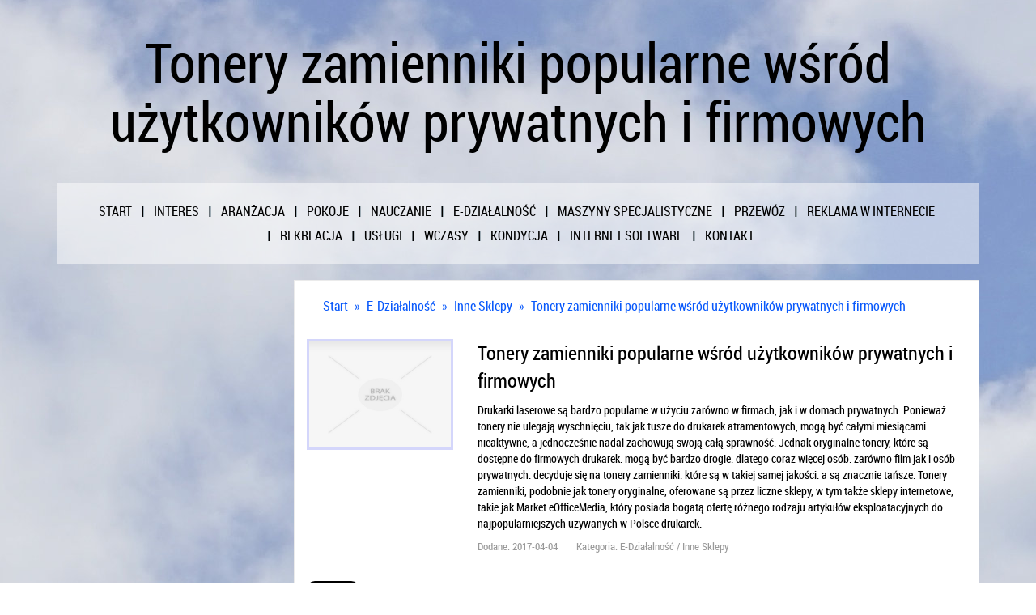

--- FILE ---
content_type: text/html; charset=utf8
request_url: http://www.e-didik.pl/c/e-dzialalnosc/s/inne-sklepy/a/tonery-zamienniki-popularne-wsrod-uzytkownikow-prywatnych-i-firmowych
body_size: 22566
content:
<!DOCTYPE HTML>
<html>
  <head>
    <title>Tonery zamienniki popularne wśród użytkowników prywatnych i firmowych - E-Didik</title>
    <meta charset="utf-8">
    <meta name="google-site-verification" content="">
    <meta name="robots" content="index,follow">
    <base href="http://www.e-didik.pl">
    <link rel="stylesheet" type="text/css" href="css/bootstrap.min.css" media="all">
    <link href="http://maxcdn.bootstrapcdn.com/font-awesome/4.2.0/css/font-awesome.min.css" rel="stylesheet">
    <link rel="stylesheet" type="text/css" href="css/style.css" media="all">
</head>
<body>
    <div id="pageWrap">
        <div class="container">
            <header>
                <div class="row logo">
                    <div id="logoPage" class="text-center">
                        <h1>Tonery zamienniki popularne wśród użytkowników prywatnych i firmowych</h1>
                    </div>
                </div>
            </header>

            <nav class="navbar navbar-default" role="navigation">
                <div class="row topMenu">
                    <div class="col-xs-12 col-ms-12 col-sm-12 col-md-12 col-lg-12" >
                        <div class="navbar-header">
                            <button type="button" class="navbar-toggle collapsed" data-toggle="collapse" data-target="#bs-example-navbar-collapse-1">
                                <span class="sr-only">Nawigacja</span>
                                <span class="icon-bar"></span>
                                <span class="icon-bar"></span>
                                <span class="icon-bar"></span>
                            </button>
                        </div>
                        <div class="collapse navbar-collapse" id="bs-example-navbar-collapse-1">
                            <ul class="nav navbar-nav">
                                <li class="first"><a href="/"><span>Start</span></a></li><li class="dropdown"><a href="/c/interes" title="Interes"><span>Interes</span></a><ul><li><a href="/c/interes/s/biura-rachunkowe" title="Biura Rachunkowe"><span>Biura Rachunkowe</span></a></li><li><a href="/c/interes/s/doradztwo" title="Doradztwo"><span>Doradztwo</span></a></li><li><a href="/c/interes/s/drukarnie" title="Drukarnie"><span>Drukarnie</span></a></li><li><a href="/c/interes/s/handel" title="Handel"><span>Handel</span></a></li><li><a href="/c/interes/s/hurtownie" title="Hurtownie"><span>Hurtownie</span></a></li><li><a href="/c/interes/s/kredyty-leasing" title="Kredyty, Leasing"><span>Kredyty, Leasing</span></a></li><li><a href="/c/interes/s/oferty-pracy" title="Oferty Pracy"><span>Oferty Pracy</span></a></li><li><a href="/c/interes/s/ubezpieczenia" title="Ubezpieczenia"><span>Ubezpieczenia</span></a></li><li><a href="/c/interes/s/ekologia" title="Ekologia"><span>Ekologia</span></a></li></ul></li><li class="dropdown"><a href="/c/aranzacja" title="Aranżacja"><span>Aranżacja</span></a><ul><li><a href="/c/aranzacja/s/projektowanie" title="Projektowanie"><span>Projektowanie</span></a></li><li><a href="/c/aranzacja/s/remonty-elektryk-hydraulik" title="Remonty, Elektryk, Hydraulik"><span>Remonty, Elektryk, Hydraulik</span></a></li><li><a href="/c/aranzacja/s/materialy-budowlane" title="Materiały Budowlane"><span>Materiały Budowlane</span></a></li></ul></li><li class="dropdown"><a href="/c/pokoje" title="Pokoje"><span>Pokoje</span></a><ul><li><a href="/c/pokoje/s/drzwi-i-okna" title="Drzwi i Okna"><span>Drzwi i Okna</span></a></li><li><a href="/c/pokoje/s/klimatyzacja-i-wentylacja" title="Klimatyzacja i Wentylacja"><span>Klimatyzacja i Wentylacja</span></a></li><li><a href="/c/pokoje/s/nieruchomosci-dzialki" title="Nieruchomości, Działki"><span>Nieruchomości, Działki</span></a></li><li><a href="/c/pokoje/s/domy-mieszkania" title="Domy, Mieszkania"><span>Domy, Mieszkania</span></a></li></ul></li><li class="dropdown"><a href="/c/nauczanie" title="Nauczanie"><span>Nauczanie</span></a><ul><li><a href="/c/nauczanie/s/placowki-edukacyjne" title="Placówki Edukacyjne"><span>Placówki Edukacyjne</span></a></li><li><a href="/c/nauczanie/s/kursy-jezykowe" title="Kursy Językowe"><span>Kursy Językowe</span></a></li><li><a href="/c/nauczanie/s/konferencje-sale-szkoleniowe" title="Konferencje, Sale Szkoleniowe"><span>Konferencje, Sale Szkoleniowe</span></a></li><li><a href="/c/nauczanie/s/kursy-i-szkolenia" title="Kursy i Szkolenia"><span>Kursy i Szkolenia</span></a></li><li><a href="/c/nauczanie/s/tlumaczenia" title="Tłumaczenia"><span>Tłumaczenia</span></a></li></ul></li><li class="dropdown"><a href="/c/e-dzialalnosc" title="E-Działalność"><span>E-Działalność</span></a><ul><li><a href="/c/e-dzialalnosc/s/bizuteria" title="Biżuteria"><span>Biżuteria</span></a></li><li><a href="/c/e-dzialalnosc/s/dla-dzieci" title="Dla Dzieci"><span>Dla Dzieci</span></a></li><li><a href="/c/e-dzialalnosc/s/meble" title="Meble"><span>Meble</span></a></li><li><a href="/c/e-dzialalnosc/s/wyposazenie-wnetrz" title="Wyposażenie Wnętrz"><span>Wyposażenie Wnętrz</span></a></li><li><a href="/c/e-dzialalnosc/s/wyposazenie-lazienki" title="Wyposażenie Łazienki"><span>Wyposażenie Łazienki</span></a></li><li><a href="/c/e-dzialalnosc/s/odziez" title="Odzież"><span>Odzież</span></a></li><li><a href="/c/e-dzialalnosc/s/sport" title="Sport"><span>Sport</span></a></li><li><a href="/c/e-dzialalnosc/s/elektronika-rtv-agd" title="Elektronika, RTV, AGD"><span>Elektronika, RTV, AGD</span></a></li><li><a href="/c/e-dzialalnosc/s/art-dla-zwierzat" title="Art. Dla Zwierząt"><span>Art. Dla Zwierząt</span></a></li><li><a href="/c/e-dzialalnosc/s/ogrod-rosliny" title="Ogród, Rośliny"><span>Ogród, Rośliny</span></a></li><li><a href="/c/e-dzialalnosc/s/chemia" title="Chemia"><span>Chemia</span></a></li><li><a href="/c/e-dzialalnosc/s/art-spozywcze" title="Art. Spożywcze"><span>Art. Spożywcze</span></a></li><li><a href="/c/e-dzialalnosc/s/materialy-eksploatacyjne" title="Materiały Eksploatacyjne"><span>Materiały Eksploatacyjne</span></a></li><li><a href="/c/e-dzialalnosc/s/inne-sklepy" title="Inne Sklepy"><span>Inne Sklepy</span></a></li></ul></li><li class="dropdown"><a href="/c/maszyny-specjalistyczne" title="Maszyny Specjalistyczne"><span>Maszyny Specjalistyczne</span></a><ul><li><a href="/c/maszyny-specjalistyczne/s/maszyny" title="Maszyny"><span>Maszyny</span></a></li><li><a href="/c/maszyny-specjalistyczne/s/narzedzia" title="Narzędzia"><span>Narzędzia</span></a></li><li><a href="/c/maszyny-specjalistyczne/s/przemysl-metalowy" title="Przemysł Metalowy"><span>Przemysł Metalowy</span></a></li></ul></li><li class="dropdown"><a href="/c/przewoz" title="Przewóz"><span>Przewóz</span></a><ul><li><a href="/c/przewoz/s/transport" title="Transport"><span>Transport</span></a></li><li><a href="/c/przewoz/s/czesci-samochodowe" title="Części Samochodowe"><span>Części Samochodowe</span></a></li><li><a href="/c/przewoz/s/wynajem" title="Wynajem"><span>Wynajem</span></a></li><li><a href="/c/przewoz/s/uslugi-motoryzacyjne" title="Usługi Motoryzacyjne"><span>Usługi Motoryzacyjne</span></a></li><li><a href="/c/przewoz/s/salony-komisy" title="Salony, Komisy"><span>Salony, Komisy</span></a></li></ul></li><li class="dropdown"><a href="/c/reklama-w-internecie" title="Reklama W Internecie"><span>Reklama W Internecie</span></a><ul><li><a href="/c/reklama-w-internecie/s/agencje-reklamowe" title="Agencje Reklamowe"><span>Agencje Reklamowe</span></a></li><li><a href="/c/reklama-w-internecie/s/materialy-reklamowe" title="Materiały Reklamowe"><span>Materiały Reklamowe</span></a></li><li><a href="/c/reklama-w-internecie/s/inne-agencje" title="Inne Agencje"><span>Inne Agencje</span></a></li></ul></li><li class="dropdown"><a href="/c/rekreacja" title="Rekreacja"><span>Rekreacja</span></a><ul><li><a href="/c/rekreacja/s/imprezy-integracyjne" title="Imprezy Integracyjne"><span>Imprezy Integracyjne</span></a></li><li><a href="/c/rekreacja/s/hobby" title="Hobby"><span>Hobby</span></a></li><li><a href="/c/rekreacja/s/zajecia-sportowe-i-rekreacyjne" title="Zajęcia Sportowe i Rekreacyjne"><span>Zajęcia Sportowe i Rekreacyjne</span></a></li></ul></li><li class="dropdown"><a href="/c/uslugi" title="Usługi"><span>Usługi</span></a><ul><li><a href="/c/uslugi/s/informatyczne" title="Informatyczne"><span>Informatyczne</span></a></li><li><a href="/c/uslugi/s/restauracje-catering" title="Restauracje, Catering"><span>Restauracje, Catering</span></a></li><li><a href="/c/uslugi/s/fotografia" title="Fotografia"><span>Fotografia</span></a></li><li><a href="/c/uslugi/s/adwokaci-porady-prawne" title="Adwokaci, Porady Prawne"><span>Adwokaci, Porady Prawne</span></a></li><li><a href="/c/uslugi/s/slub-i-wesele" title="Ślub i Wesele"><span>Ślub i Wesele</span></a></li><li><a href="/c/uslugi/s/weterynaryjne-hodowla-zwierzat" title="Weterynaryjne, Hodowla Zwierząt"><span>Weterynaryjne, Hodowla Zwierząt</span></a></li><li><a href="/c/uslugi/s/sprzatanie-porzadkowanie" title="Sprzątanie, Porządkowanie"><span>Sprzątanie, Porządkowanie</span></a></li><li><a href="/c/uslugi/s/serwis" title="Serwis"><span>Serwis</span></a></li><li><a href="/c/uslugi/s/opieka" title="Opieka"><span>Opieka</span></a></li><li><a href="/c/uslugi/s/inne-uslugi" title="Inne Usługi"><span>Inne Usługi</span></a></li><li><a href="/c/uslugi/s/kurier-przesylki" title="Kurier, Przesyłki"><span>Kurier, Przesyłki</span></a></li></ul></li><li class="dropdown"><a href="/c/wczasy" title="Wczasy"><span>Wczasy</span></a><ul><li><a href="/c/wczasy/s/hotele-i-noclegi" title="Hotele i Noclegi"><span>Hotele i Noclegi</span></a></li><li><a href="/c/wczasy/s/podroze" title="Podróże"><span>Podróże</span></a></li><li><a href="/c/wczasy/s/wypoczynek" title="Wypoczynek"><span>Wypoczynek</span></a></li></ul></li><li class="dropdown"><a href="/c/kondycja" title="Kondycja"><span>Kondycja</span></a><ul><li><a href="/c/kondycja/s/dietetyka-odchudzanie" title="Dietetyka, Odchudzanie"><span>Dietetyka, Odchudzanie</span></a></li><li><a href="/c/kondycja/s/kosmetyki" title="Kosmetyki"><span>Kosmetyki</span></a></li><li><a href="/c/kondycja/s/leczenie" title="Leczenie"><span>Leczenie</span></a></li><li><a href="/c/kondycja/s/salony-kosmetyczne" title="Salony Kosmetyczne"><span>Salony Kosmetyczne</span></a></li><li><a href="/c/kondycja/s/sprzet-medyczny" title="Sprzęt Medyczny"><span>Sprzęt Medyczny</span></a></li></ul></li><li class="dropdown"><a href="/c/internet-software" title="Internet Software"><span>Internet Software</span></a><ul><li><a href="/c/internet-software/s/oprogramowanie" title="Oprogramowanie"><span>Oprogramowanie</span></a></li><li><a href="/c/internet-software/s/strony-internetowe" title="Strony Internetowe"><span>Strony Internetowe</span></a></li></ul></li><li><a href="/c/kontakt">Kontakt</a></li>
                            </ul>
                        </div>
                    </div>
                </div>
            </nav>

            <section id="content-page">
                <div class="row">
                    <div class="col-xs-12 col-ms-12 col-sm-9 col-md-9 col-lg-9 col-sm-offset-3 col-md-offset-3 col-lg-offset-3">
                        <div id="content">
                            <div class="breadcrumb"><a href="/">Start</a> &raquo; <a href="/c/e-dzialalnosc">E-Działalność</a> &raquo; <a href="/c/e-dzialalnosc/s/inne-sklepy">Inne Sklepy</a> &raquo; <a href="/c/e-dzialalnosc/s/inne-sklepy/a/tonery-zamienniki-popularne-wsrod-uzytkownikow-prywatnych-i-firmowych">Tonery zamienniki popularne wśród użytkowników prywatnych i firmowych</a></div>
                            <div class="row articleContent">
    <div class="col-xs-3 col-ms-3 col-sm-3 col-md-3 col-lg-3 articleImage">
        <img class="img-thubnail" src="img_www/none.jpg" alt="brak zdjęcia" />
    </div>
    <div class="col-xs-9 col-ms-9 col-sm-9 col-md-9 col-lg-9 articleContentText">
        <div class="title">Tonery zamienniki popularne wśród użytkowników prywatnych i firmowych</div>
        <div class="articleText">
            <p>Drukarki laserowe są bardzo popularne w użyciu zarówno w firmach, jak i w domach prywatnych. Ponieważ tonery nie ulegają wyschnięciu, tak jak tusze do drukarek atramentowych, mogą być całymi miesiącami nieaktywne, a jednocześnie nadal zachowują swoją całą sprawność. Jednak oryginalne tonery, które są dostępne do firmowych drukarek. mogą być bardzo drogie. dlatego coraz więcej osób. zarówno film jak i osób prywatnych. decyduje się na tonery zamienniki. które są w takiej samej jakości. a są znacznie tańsze. Tonery zamienniki, podobnie jak tonery oryginalne, oferowane są przez liczne sklepy, w tym także sklepy internetowe, takie jak Market eOfficeMedia, który posiada bogatą ofertę różnego rodzaju artykułów eksploatacyjnych do najpopularniejszych używanych w Polsce drukarek.</p>
        </div>
        <div class="articleInfo">
            <span>Dodane: 2017-04-04</span>
            <span>Kategoria: E-Działalność / Inne Sklepy</span>
        </div>
    </div>
    <div class="height20"></div>
    
    <div class="socialIcons">
        <div class="col-xs-12 col-ms-12 col-sm-12 col-md-12 col-lg-12">
            <script>
    (function (d, s, id) {
        var js, fjs = d.getElementsByTagName(s)[0];
        if (d.getElementById(id)) {
            return;
        }
        js = d.createElement(s);
        js.id = id;
        js.src = "//connect.facebook.net/pl_PL/all.js#xfbml=1";
        fjs.parentNode.insertBefore(js, fjs);
    }(document, 'script', 'facebook-jssdk'));
</script>

<a rel="nofollow" href="https://twitter.com/share" class="twitter-share-button" data-count="none" data-via="vedutapl">Tweet</a>
<script type="text/javascript" src="//platform.twitter.com/widgets.js"></script>

<div class="fb-like" data-href="http://www.e-didik.pl/c/e-dzialalnosc/s/inne-sklepy/a/tonery-zamienniki-popularne-wsrod-uzytkownikow-prywatnych-i-firmowych" data-send="true" data-width="450" data-show-faces="false" data-font="lucida grande" style="margin:0 0 0 10px; vertical-align: top;"></div>
        </div>
    </div>
    <div class="height20"></div>
    
    <div class="tabPanel">
        <div class="col-xs-12 col-ms-12 col-sm-12 col-md-12 col-lg-12">    
            <ul class="nav nav-tabs" role="tablist">
    
    <li><a href="#share-page" role="tab" data-toggle="tab">Poleć stronę</a></li>
    
    
</ul>

<div class="tab-content">

    

    
    <div class="tab-pane" id="share-page">
        <form action="" method="post" role="form">
            <div class="form-group">
                <div class="col-xs-12 col-ms-12 col-sm-12 col-md-12 col-lg-12">
                    <label for="www2">Polecana strona</label>
                    <input name="www" id="www2" class="form-control" type="url" value="http://www.e-didik.pl/c/e-dzialalnosc/s/inne-sklepy/a/tonery-zamienniki-popularne-wsrod-uzytkownikow-prywatnych-i-firmowych">
                </div>
                <div class="height10"></div>
                <div class="col-xs-12 col-ms-12 col-sm-8 col-md-8 col-lg-8 ">
                    <label for="imie2">Imię</label>
                    <input name="imie" id="imie2" class="form-control" pattern="[a-zA-Z0-9]{3,}" required="" type="text">
                </div>
                <div class="height10"></div>
                <div class="col-xs-12 col-ms-12 col-sm-8 col-md-8 col-lg-8 ">
                    <label for="email2">E-mail</label>
                    <input name="email" id="email2" class="form-control" pattern="[a-z0-9._%+-]+@[a-z0-9.-]+\.[a-z]{2,4}$" required="" type="email">
                </div>
                <div class="height10"></div>
                <div class="col-xs-12 col-ms-12 col-sm-12 col-md-12 col-lg-12 ">
                    <input name="submit" class="btn btn-default" value="Poleć stronę" type="submit">
                </div> 
                <div class="height30"></div>
            </div>
        </form>
    </div>
    


    


    
</div>
        </div>
    </div>
    <div class="height20"></div>
    
    
        <div class="similarArticles">
            <div class="col-xs-12 col-ms-12 col-sm-12 col-md-12 col-lg-12">
                <h2><small><i class="fa fa-hand-o-right"></i></small> Zobacz również:</h2>
                <div class="article"><img class="img-thumb" src="/img_www/none.jpg" alt="Gdzie znajdziemy komodę dziecięcą do pokoju." /><h5><a href="/c/e-dzialalnosc/s/dla-dzieci/a/gdzie-znajdziemy-komode-dziecieca-do-pokoju-">Gdzie znajdziemy komodę dziecięcą do pokoju.</a></h5> <p>Poszukując odpowiednich mebli do pokoju naszego dziecka warto sprawdzić co posiada w swojej ofercie sklep internetowy. Dziecięcy sklep online to miejsce, w którym znajdziemy wiele ciekawych produktów. Dostępne są ...</p><div class="clr"></div></div><div class="article"><img class="img-thumb" src="/img_www/none.jpg" alt="Jakie zalety posiadają zegarki michael kors?" /><h5><a href="/c/e-dzialalnosc/s/bizuteria/a/jakie-zalety-posiadaja-zegarki-michael-kors-">Jakie zalety posiadają zegarki michael kors?</a></h5> <p>Kobiety dbają o swój wygląd zewnętrzny, gdyż chcą zawsze czuć się dobrze, co wpływa na ich dobre samopoczucie. Codzienne stylizacje kobiety uzupełniają o różnorodnego rodzaju dodatki i są to na przykład ze...</p><div class="clr"></div></div><div class="article"><img class="img-thumb" src="/img_www/kominki-sklep24_pl.jpg" alt="Nowe modele kominków" /><h5><a href="/c/e-dzialalnosc/s/inne-sklepy/a/nowe-modele-kominkow">Nowe modele kominków</a></h5> <p>W ostatnim czasie wraca zainteresowaniem tradycyjnymi instalacjami grzewczymi takimi jak piece wolnostojące (w tym kaflowe) czy różnego rodzaju kominki. W ofercie naszego przedsiębiorstwa można znaleźć zarówno kl...</p><div class="clr"></div></div><div class="article"><img class="img-thumb" src="/img_www/none.jpg" alt="Wybierz najlepszą diagnostykę dla twojego auta" /><h5><a href="/c/e-dzialalnosc/s/elektronika-rtv-agd/a/wybierz-najlepsza-diagnostyke-dla-twojego-auta">Wybierz najlepszą diagnostykę dla twojego auta</a></h5> <p>Wielu kierowców chciałoby uzyskać wgląd w parametry swoich samochodów, które nie są wyświetlane na ich deskach rozdzielczych. Jest to dziś możliwe dzięki ofercie interfejsów diagnostycznych, jakie znajdziesz ...</p><div class="clr"></div></div><div class="article"><img class="img-thumb" src="/img_www/none.jpg" alt="Sprzedaż tanich biustonoszy" /><h5><a href="/c/e-dzialalnosc/s/odziez/a/sprzedaz-tanich-biustonoszy">Sprzedaż tanich biustonoszy</a></h5> <p>W ofercie naszego sklepu internetowego klientki znajdą szeroki wybór wysokiej jakości bielizny damskiej, która pochodzi jedynie od uznanych producentów. Zamieszczone w naszej ofercie biustonosze tanie zostały tak d...</p><div class="clr"></div></div>
            </div>
        </div>
    
</div>

 
                            <div class="clr"></div>
                        </div>
                    </div>
                </div>
                
                    <div class="row">
                        <div id="bottomPage">
                            <div class="col-xs-12 col-ms-12 col-sm-6 col-md-6 col-lg-6 lastArticles">
                                <div class="subTitle">Losowo wybrane</div>
                                <ul><li><a href="/c/uslugi/s/inne-uslugi/a/badanie-skutecznosci-izolacji-budynku" title="Badanie skuteczności izolacji budynku">&raquo;&nbsp;Badanie skuteczności izolacji budynku</a></li><li><a href="/c/uslugi/s/inne-uslugi/a/przejscie-przez-sciane-bez-uszkodzen" title="Przejście przez ścianę bez uszkodzeń">&raquo;&nbsp;Przejście przez ścianę bez uszkodzeń</a></li><li><a href="/c/e-dzialalnosc/s/inne-sklepy/a/egzotyczne-nuty-zapachowe-orientu" title="Egzotyczne nuty zapachowe Orientu">&raquo;&nbsp;Egzotyczne nuty zapachowe Orientu</a></li><li><a href="/c/maszyny-specjalistyczne/s/przemysl-metalowy/a/badanie-struktur-mikroskopowych-w-detalach" title="Badanie struktur mikroskopowych w detalach">&raquo;&nbsp;Badanie struktur mikroskopowych w detalach</a></li><li><a href="/c/uslugi/s/informatyczne/a/internetowe-porady-dla-stachow" title="Internetowe Porady dla Stachów">&raquo;&nbsp;Internetowe Porady dla Stachów</a></li><li><a href="/c/maszyny-specjalistyczne/s/maszyny/a/optymalne-rozwiazanie-do-mechanizmow-" title="Optymalne rozwiązanie do mechanizmów.">&raquo;&nbsp;Optymalne rozwiązanie do mechanizmów.</a></li></ul>
                            </div>
                            <div class="col-xs-12 col-ms-12 col-sm-6 col-md-6 col-lg-6 randomArticles">
                                <div class="subTitle">Ostatnio dodane</div>
                                <ul><li><a href="/c/e-dzialalnosc/s/wyposazenie-wnetrz/a/zlewozmywak-granitowy-do-szafki-naroznej" title="Zlewozmywak granitowy do szafki narożnej">&raquo;&nbsp;Zlewozmywak granitowy do szafki narożnej</a></li><li><a href="/c/e-dzialalnosc/s/inne-sklepy/a/cyfrowe-rejestratory-obrazu-do-auta" title="Cyfrowe rejestratory obrazu do auta">&raquo;&nbsp;Cyfrowe rejestratory obrazu do auta</a></li><li><a href="/c/e-dzialalnosc/s/sport/a/sprawdzone-urzadzenia-do-fitnessu" title="Sprawdzone urządzenia do fitnessu">&raquo;&nbsp;Sprawdzone urządzenia do fitnessu</a></li><li><a href="/c/e-dzialalnosc/s/inne-sklepy/a/dalej-wyszywamy" title="Dalej wyszywamy">&raquo;&nbsp;Dalej wyszywamy</a></li><li><a href="/c/e-dzialalnosc/s/inne-sklepy/a/egzotyczne-zapachy-orientu" title="Egzotyczne zapachy Orientu">&raquo;&nbsp;Egzotyczne zapachy Orientu</a></li><li><a href="/c/e-dzialalnosc/s/art-spozywcze/a/smakowita-czekoladowa-uczta-bezglutenowa" title="Smakowita czekoladowa uczta bezglutenowa">&raquo;&nbsp;Smakowita czekoladowa uczta bezglutenowa</a></li></ul>
                            </div>
                            <div class="clr"></div>
                        </div>
                    </div>
                
            </section>

            <footer>
                <div class="row">
                    <div class="col-xs-12 col-ms-12 col-sm-12 col-md-12 col-lg-12">
                        <div id="footer">
                            <div class="text-center">www.e-didik.pl</div>
                        </div>
                    </div>
                </div>
            </footer>
        </div>
    </div>
    <script type="text/javascript" src="js/jquery-2.1.3.min.js"></script>       
    <script type="text/javascript" src="js/bootstrap.min.js"></script>
</body>
</html>


--- FILE ---
content_type: text/css
request_url: http://www.e-didik.pl/css/style.css
body_size: 5994
content:
@font-face {
    font-family: 'roboto_condensedregular';
    src: url('../fonts/RobotoCondensed-Regular-webfont.eot');
    src: url('../fonts/RobotoCondensed-Regular-webfont.eot?#iefix') format('embedded-opentype'),
         url('../fonts/RobotoCondensed-Regular-webfont.woff') format('woff'),
         url('../fonts/RobotoCondensed-Regular-webfont.ttf') format('truetype'),
         url('../fonts/RobotoCondensed-Regular-webfont.svg#roboto_condensedregular') format('svg');
    font-weight: normal;
    font-style: normal;

}

html * {margin:0; padding:0;}
html, body { background-color: transparent; font-size: 100%; min-width: 240px; color:#000;}

a {color:#0a1944;}

.clr {clear: both;}

.height10 {height: 10px; clear: both;}
.height20 {height: 20px; clear: both;}
.height30 {height: 30px; clear: both;}
.height40 {height: 40px; clear: both;}
.height50 {height: 50px; clear: both;}

#pageWrap {background: #778aba url(../images/bgBody.jpg) 50% -50px repeat; font-family:roboto_condensedregular, tahoma, arial, sans-serif;}
#logoPage {padding:40px 0;}
#logoPage h1 {font-size: 4.2rem; font-weight: normal;}

#pageWrap .navbar-default {background:transparent url(../images/bgMenu.png) 0 0 repeat; border:none; border-radius: 0;}
#pageWrap .topMenu ul {list-style-type:none;}
#pageWrap .topMenu ul > li a {color:#000; text-transform: uppercase;}
#pageWrap .topMenu ul > li a:hover {text-decoration: none;}

#pageWrap #content {border:1px solid #ebebeb; margin:0 0 30px 0;}
#pageWrap #content {background-color: #fff; padding:20px 15px 30px 15px; }
#pageWrap #content a {color:#0a1944;}
#pageWrap #content .breadcrumb {padding:0 15px 30px 15px; background:none; margin: 0;}
#pageWrap #content .breadcrumb {color:#0959FB;}
#pageWrap #content .breadcrumb a {color:#0959FB; margin:0 5px;}
#pageWrap #content .breadcrumb a:hover {text-decoration: none; color:#000;}

#pageWrap #content .articleImage img {width:100%;}
#pageWrap #content .articleImage .img-thubnail {border:3px solid #d4d6fb;}
#pageWrap #content .articleList .title h2 {font-size:24px;margin:0 0 10px 0;}
#pageWrap #content .articleList .articleText {font-size:14px; font-weight: 300; margin:0 0 30px 0;}
#pageWrap #content .articleList .articleInfo {font-size:90%; color:#999; margin:0 0 10px 0;}
#pageWrap #content .articleList .articleInfo span {margin:0 20px 0 0;}

#pageWrap #content .articleContentText .title {font-size:24px; margin:0 0 10px 0;}
#pageWrap #content .articleContentText .articleText {font-size:14px; margin:0 0 10px 0;}
#pageWrap #content .articleContentText .articleInfo {font-size:80%; color:#999; margin:0 0 10px 0;}
#pageWrap #content .articleContentText .articleInfo span {margin:0 20px 0 0;}

#pageWrap #content .socialIcons {margin:0 0 20px 0;}
#pageWrap #content .socialIcons iframe {vertical-align: middle;}
#pageWrap #content .socialIcons .fb-like {vertical-align: middle; margin:0 0 0 10px;}


#pageWrap #content .similarArticles {padding: 20px 0;}
#pageWrap #content .similarArticles h2 {margin:0 0 15px 0; font-size:24px;}
#pageWrap #content .similarArticles .article {margin:0 0 20px 0; border-bottom:1px solid #ccc; padding:0 0 15px 0;}
#pageWrap #content .similarArticles .article h5 {margin:0 0 5px 0; font-size:14px;}
#pageWrap #content .similarArticles .article img {float:left; margin:0 10px 5px 0; width:120px;}
#pageWrap #content .similarArticles .article p {font-size:12px;}

#pageWrap #bottomPage {background: transparent url(../images/bgMenu.png) 0 0 repeat; padding:30px 15px; margin:0 15px 30px 15px;}
#pageWrap #bottomPage .subTitle {text-transform: uppercase; font-size:24px; margin:0 0 30px 0;}
#pageWrap #bottomPage ul {list-style-type:none;}
#pageWrap #bottomPage ul li {margin:0 0 5px 0;}

#pageWrap #content .tabPanel {margin:0 0 20px 0;}
#pageWrap .tab-content {padding:20px 0;}
#pageWrap .tab-content .btn-success {padding-left: 25px; padding-right:25px;}
#pageWrap .tab-content .formTitle {font-size:24px; margin:0 0 10px 0;}
#pageWrap .tab-content label {padding: 0 0 0 5px; font-weight: 500;}
#pageWrap .tab-content .radio {padding-left:30px;}

#pageWrap #footer {padding:15px 0 30px 0; text-transform: uppercase; text-align: center;}

@media (min-width : 769px) {
    #pageWrap .topMenu {text-align: center;}
    #pageWrap .topMenu .navbar-nav {float:none; padding: 20px;}
    #pageWrap .topMenu ul > li {background:transparent url(../images/topMenuSeparator.gif) 0 50% no-repeat; display:inline; float: none; margin-left:-3px; position: relative;}
    #pageWrap .topMenu ul > li.first {background: none;}
    #pageWrap .topMenu ul > li a {display: inline-block; padding: 5px 15px;}
    #pageWrap .topMenu ul > li ul {display: none; background-color:#fff; position: absolute; top: 22px; left:0; z-index: 10; text-align: left; min-width: 100%;}
    #pageWrap .topMenu ul > li ul li {background: none; display: block; margin:0;}
    #pageWrap .topMenu ul > li ul li a {display: block; white-space: nowrap;}
    #pageWrap .topMenu ul > li:hover {background:#fff none; z-index: 10;}
    #pageWrap .topMenu ul > li:hover ul {display: block;}
    #pageWrap .topMenu ul > li ul li:hover {background-color:#d4d6fb;}
}


@media (max-width : 769px) {
    #pageWrap .topMenu ul.navbar-nav {height: 300px; overflow: auto;}
    #pageWrap .topMenu ul > li {border-top:1px solid #d4d6fb;}
    #pageWrap .topMenu ul > li a {padding: 10px 15px; display: block;}
    #pageWrap .topMenu ul > li ul li {padding: 0 20px 0 35px;}
    #pageWrap #bottomPage .lastArticles {margin:0 0 30px 0;}
}



.col-lg-1:nth-child(12n+1),
.col-lg-2:nth-child(6n+1),
.col-lg-3:nth-child(4n+1),
.col-lg-4:nth-child(3n+1),
.col-lg-6:nth-child(2n+1),
.col-md-1:nth-child(12n+1),
.col-md-2:nth-child(6n+1),
.col-md-3:nth-child(4n+1),
.col-md-4:nth-child(3n+1),
.col-md-6:nth-child(2n+1) {
    clear: both;
}

.col-sm-1:nth-child(12n+1),
.col-sm-2:nth-child(6n+1),
.col-sm-3:nth-child(4n+1),
.col-sm-4:nth-child(3n+1),
.col-sm-6:nth-child(2n+1) {
    clear: left;
}
  
  /*Style rozwiązujące problem z float */